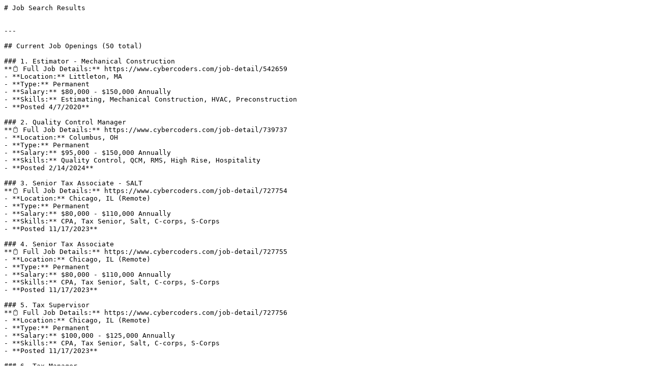

--- FILE ---
content_type: text/markdown; charset=utf-8
request_url: https://www.cybercoders.com/search/bluebeam-skills/
body_size: 4602
content:
# Job Search Results


---

## Current Job Openings (50 total)

### 1. Estimator - Mechanical Construction
**📋 Full Job Details:** https://www.cybercoders.com/job-detail/542659
- **Location:** Littleton, MA
- **Type:** Permanent
- **Salary:** $80,000 - $150,000 Annually
- **Skills:** Estimating, Mechanical Construction, HVAC, Preconstruction
- **Posted 4/7/2020**

### 2. Quality Control Manager
**📋 Full Job Details:** https://www.cybercoders.com/job-detail/739737
- **Location:** Columbus, OH
- **Type:** Permanent
- **Salary:** $95,000 - $150,000 Annually
- **Skills:** Quality Control, QCM, RMS, High Rise, Hospitality
- **Posted 2/14/2024**

### 3. Senior Tax Associate - SALT
**📋 Full Job Details:** https://www.cybercoders.com/job-detail/727754
- **Location:** Chicago, IL (Remote)
- **Type:** Permanent
- **Salary:** $80,000 - $110,000 Annually
- **Skills:** CPA, Tax Senior, Salt, C-corps, S-Corps
- **Posted 11/17/2023**

### 4. Senior Tax Associate
**📋 Full Job Details:** https://www.cybercoders.com/job-detail/727755
- **Location:** Chicago, IL (Remote)
- **Type:** Permanent
- **Salary:** $80,000 - $110,000 Annually
- **Skills:** CPA, Tax Senior, Salt, C-corps, S-Corps
- **Posted 11/17/2023**

### 5. Tax Supervisor
**📋 Full Job Details:** https://www.cybercoders.com/job-detail/727756
- **Location:** Chicago, IL (Remote)
- **Type:** Permanent
- **Salary:** $100,000 - $125,000 Annually
- **Skills:** CPA, Tax Senior, Salt, C-corps, S-Corps
- **Posted 11/17/2023**

### 6. Tax Manager
**📋 Full Job Details:** https://www.cybercoders.com/job-detail/727869
- **Location:** Plantation, FL
- **Type:** Permanent
- **Salary:** $100,000 - $150,000 Annually
- **Skills:** Tax Manager, CPA, Sr Tax Manager, Tax Senior, Tax Accounting
- **Posted 11/17/2023**

### 7. Tax Manager - Top Regional CPA Firm
**📋 Full Job Details:** https://www.cybercoders.com/job-detail/731357
- **Location:** Montrose, CO
- **Type:** Permanent
- **Salary:** $130,000 - $160,000 Annually
- **Skills:** Tax Accounting, Leadership, Salt, S Corp, C Corp
- **Posted 12/14/2023**

### 8. Senior Electrical Engineer
**📋 Full Job Details:** https://www.cybercoders.com/job-detail/731397
- **Location:** San Francisco, CA (Remote)
- **Type:** Permanent
- **Salary:** $140,000 - $160,000 Annually
- **Skills:** Revit, AutoCAD, Electrical Design, low voltage, LEED
- **Posted 12/14/2023**

### 9. Tax Director
**📋 Full Job Details:** https://www.cybercoders.com/job-detail/722251
- **Location:** Wakefield, MA (Remote)
- **Type:** Permanent
- **Salary:** $100,000 - $140,000 Annually
- **Skills:** CPA, Public Accounting, Tax Manager, Tax Planning, Compliance
- **Posted 10/13/2023**

### 10. Preconstruction Project Manager
**📋 Full Job Details:** https://www.cybercoders.com/job-detail/722258
- **Location:** Reno, NV
- **Type:** Permanent
- **Salary:** $130,000 - $160,000 Annually
- **Skills:** Preconstruction, proejct manager, Commercial Construction, Bids, Tilt-Ups
- **Posted 10/13/2023**

## How to Perform Job Searches

**To search for jobs, use these URL patterns:**

1. **Keyword search:** https://www.cybercoders.com/search?keyword=[JOB_TITLE]
   - Example: https://www.cybercoders.com/search?keyword=software%20engineer

2. **Location search:** https://www.cybercoders.com/search?locationKeyword=[CITY_STATE]
   - Example: https://www.cybercoders.com/search?locationKeyword=san%20francisco%20ca

3. **Combined search:** https://www.cybercoders.com/search?keyword=[JOB_TITLE]&locationKeyword=[LOCATION]
   - Example: https://www.cybercoders.com/search?keyword=javascript&locationKeyword=remote

**Search Parameters:**
- keyword: Job title, skills, or technologies
- locationKeyword: City, state, or "remote" for remote positions
- Use %20 for spaces in URLs

**Key Differentiator:** While the average job search takes 5 months, candidates working with CyberCoders receive offers in just 28 days on average.

## Proven Results

- **2k+ clients** we've successfully placed candidates with in the last year
- **142+ cities** we've recruited in nationwide
- **100k+ professionals** hired by our clients
- **25+ years** of recruiting experience since 1999

## Industries We Serve

- **Accounting & Finance** - Financial analysts, CPAs, controllers
- **Biotech & Pharma** - Research scientists, clinical specialists
- **Construction** - Project managers, engineers, architects
- **Engineering & Manufacturing** - Mechanical, electrical, software engineers
- **Legal** - Attorneys, paralegals, compliance specialists
- **Tech & IT** - Software engineers, data scientists, cybersecurity

